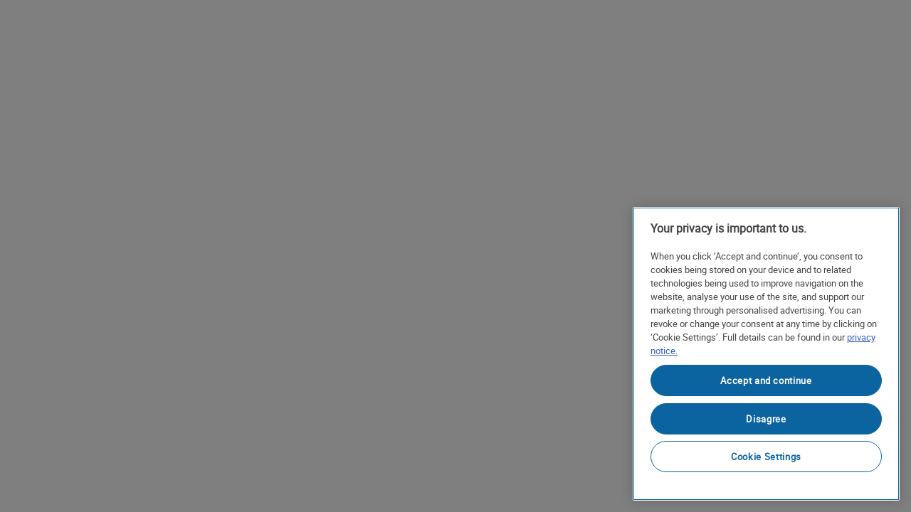

--- FILE ---
content_type: text/javascript;charset=UTF-8
request_url: https://support.carfax.eu/s/sfsites/l/%7B%22mode%22%3A%22PROD%22%2C%22dfs%22%3A%228%22%2C%22app%22%3A%22siteforce%3AcommunityApp%22%2C%22fwuid%22%3A%22REdtNUF5ejJUNWxpdVllUjQtUzV4UTFLcUUxeUY3ZVB6dE9hR0VheDVpb2cxMy4zMzU1NDQzMi41MDMzMTY0OA%22%2C%22loaded%22%3A%7B%22APPLICATION%40markup%3A%2F%2Fsiteforce%3AcommunityApp%22%3A%221421_mg1QpGWKsu060_sD-hU2fg%22%7D%2C%22apce%22%3A1%2C%22apck%22%3A%22JHt0aW1lc3RhbXB9MDAwMDAwMDE5NTFzdg%22%2C%22mlr%22%3A1%2C%22pathPrefix%22%3A%22%22%2C%22dns%22%3A%22c%22%2C%22ls%22%3A1%2C%22lrmc%22%3A%22551347034%22%7D/resources.js?pu=1&pv=1768605758000-1907901554&rv=1767952621000
body_size: 2309
content:
'undefined'===typeof Aura&&(Aura={});
(function(){function initAccessResources(){$A.componentService.addModule('markup://force:customPerms','force/customPerms',['exports'],null,{});$A.componentService.addModule('markup://force:userPerms','force/userPerms',['exports'],null,{ActivitiesAccess:true,AddDirectMessageMembers:true,AllowUniversalSearch:true,ChatterEnabledForUser:true,ContentWorkspaces:true,EditTask:true,EmailAdministration:true,EmailSingle:true,EmailTemplateManagement:true,EnableNotifications:true,PasswordNeverExpires:true,SelectFilesFromSalesforce:true,ShowCompanyNameAsUserBadge:true,UseWebLink:true,})};if(Aura.frameworkJsReady)initAccessResources();else{Aura.beforeFrameworkInit=Aura.beforeFrameworkInit||[],Aura.beforeFrameworkInit.push(initAccessResources)}})();Aura.StaticResourceMap={"hubspotcss":{"HubSpot_Inc":1737028238000},"JQPaginationUncompressed":{"zqu":1437404386000},"Peeklogic":{"report_sender":1701874791000},"JQuery142":{"zqu":1642644067000},"PT_TimePicker_JS":{"rh2":1604109648000},"simplemodal":{"zqu":1437404386000},"interaction_details_ear":{"ailabs":1709642424000},"NMTjs":{"LEXMAGICMOVER":1573032486000},"jqXML2JSON":{"zqu":1437404386000},"HS_Jquery":{"rh2":1684548060000},"jshashtable":{"zqu":1437404386000},"ajaxLoadingDots":{"zqu":1437404386000},"pagebackward":{"HubSpot_Inc":1737028238000},"SNA_unpYH_sf_default_cdn_B2B_Portal_C":{"":1767952621000},"HPMCSS":{"zqu":1437404386000},"alertify_default":{"zqu":1437404386000},"zconnection":{"zqu":1437404386000},"IconSaveOk":{"zqu":1437404386000},"relatedListResource":{"iCLightning":1676917765000},"nextGenQuotesCSSImages":{"zqu":1767701973000},"PT_JSZip":{"rh2":1746845041000},"iconFork":{"zqu":1437404386000},"quoteEnhancement_init":{"zqu":1437404386000},"plflag":{"":1616409043000},"ajaxLoading":{"zqu":1437404386000},"loading":{"zqu":1437404386000},"iContact_css_combobox":{"iCLightning":1676917817000},"SNA_Customer_Support_Portal1_sf_default_cdn_zrs0P":{"":1767778316000},"NMTicon":{"LEXMAGICMOVER":1573032486000},"kl_dropdown_background":{"":1494944283000},"SNA_nIIKP_sf_default_cdn_lead1":{"":1741092219000},"kl_license_plate_us":{"":1494944283000},"contactfavicon":{"HubSpot_Inc":1737028238000},"JQuery_JSON":{"zqu":1437404386000},"momentJS":{"":1539702122000},"Dealership":{"":1450349947000},"JQPaginationCSSForAPEXPAGE":{"zqu":1437404386000},"JQuery_jEditable":{"zqu":1437404386000},"svg4everybody":{"rh2":1604109648000},"jquerynumberformat":{"zqu":1437404386000},"datatableszip":{"HubSpot_Inc":1737028238000},"cometd":{"zqu":1710951299000},"iconPen":{"zqu":1437404386000},"radioBtnChk":{"zqu":1437404386000},"jqSOAPClientMin":{"zqu":1437404386000},"se":{"":1616408894000},"thickboxcss":{"zqu":1437404386000},"Mailbox":{"":1460557180000},"article_performance_ear":{"ailabs":1709642424000},"SNA_B2B_Portal_C_sf_edge_ecFep":{"":1765300121000},"kl_dropdown_arrow":{"":1494944283000},"close":{"zqu":1437404386000},"postmessage_js":{"zqu":1437404386000},"Chart":{"zqu":1701194269000},"Call":{"":1450347127000},"fsc_Quickchoice_Images":{"":1742823796000},"icCKEditor":{"iCLightning":1676917817000},"IconDelete":{"zqu":1437404386000},"alertify":{"zqu":1437404386000},"currencySymbol":{"zqu":1437404386000},"refresh":{"zqu":1437404386000},"thickbox":{"zqu":1437404386000},"ZuoraDateFormat":{"zqu":1437404386000},"LoadingBar":{"iContactforSF":1354179814000},"leadfavicon":{"HubSpot_Inc":1737028238000},"Survey_Button_EU":{"":1627375740000},"StatusImage":{"iContactforSF":1354179815000},"formicon":{"HubSpot_Inc":1737028238000},"emailicon":{"HubSpot_Inc":1737028238000},"JQUERY":{"":1495112186000},"step_numbers":{"zqu":1437404386000},"open":{"zqu":1437404386000},"SFStyleSheets":{"rh2":1536380497000},"Datatables":{"zqu":1767701973000},"OnlineButton":{"":1522223854000},"iconEditMode":{"zqu":1437404386000},"JQPaginationCSS":{"zqu":1437404386000},"Jquery126":{"zqu":1437404386000},"HPMSubmitButton":{"zqu":1437404386000},"kl_submit_arrow":{"":1494944283000},"jquery_1_9_1":{"zqu":1642644071000},"support_portal_arrow":{"":1750159784000},"AverageDealSize":{"rh2":1684548060000},"JQueryUI171":{"zqu":1437404386000},"spinner":{"zqu":1437404386000},"JQPagination":{"zqu":1437404386000},"back_enabled":{"zqu":1437404386000},"radioBtnUnChk":{"zqu":1437404386000},"InputFieldStyle":{"zqu":1741713073000},"robotofont":{"":1685529107000},"iconPlus":{"zqu":1437404386000},"pageforward":{"HubSpot_Inc":1737028238000},"Car":{"":1450350430000},"PT_Resources_v1":{"rh2":1746845041000},"QuoteOption_Init":{"zqu":1437404386000},"alertify_bootstrap":{"zqu":1437404386000},"JQueryUICSS_1_10_2":{"zqu":1437404386000},"jqSOAPClient":{"zqu":1437404386000},"jquery_tablesorter":{"zqu":1437404386000},"uimages":{"zqu":1767701973000},"esflag":{"":1616408945000},"zuoraWSDL":{"zqu":1437404386000},"chartJs":{"iCLightning":1649859519000},"IconSaveAlert":{"zqu":1437404386000},"bootstrap_3_0_2":{"Zuora":1437404574000},"ImagesAndJavascriptZip":{"zqu":1767701972000},"DataTables152":{"zqu":1437404386000},"cpqx_icons":{"zqu":1767701972000},"JQuery_DataTables":{"zqu":1437404386000},"leadicon":{"HubSpot_Inc":1737028238000},"SiteSamples":{"":1484571823000},"QuoteAmendment_Init":{"zqu":1437404386000},"alertify_core":{"zqu":1623673066000},"Favicon":{"":1500630212000},"notice":{"zqu":1437404386000},"JQueryUI_1_10_2":{"zqu":1642644067000},"contacticon":{"HubSpot_Inc":1737028238000},"zforcecss":{"zqu":1631065393000},"business_value_ear":{"ailabs":1709642424000},"euflag":{"":1616408769000},"forward_disabled":{"zqu":1437404386000},"ImportExportTest":{"rh2":1719233771000},"JQuery132":{"zqu":1437404386000},"iContact_icon":{"iCLightning":1649859519000},"ProductSelectorLibrary":{"zqu":1437404386000},"transparent_background":{"zqu":1437404386000},"back_disabled":{"zqu":1437404386000},"zlib":{"zqu":1437404386000},"kl_license_plate_euro":{"":1494944283000},"siflag":{"":1616409005000},"nrecaptcha":{"niantec":1664747872000},"Google_Recaptcha":{"":1668372567000},"LoggerResources":{"":1757937325000},"PT_TimePicker_CSS":{"rh2":1604109648000},"jqueryui":{"HubSpot_Inc":1737028238000},"nlflag":{"":1616409082000},"forward_enabled":{"zqu":1437404386000},"moment_timezone":{"report_sender":1701874791000}};

(function(){function initResourceGVP(){if(!$A.getContext()||!$A.get('$Resource')){$A.addValueProvider('$Resource',{merge:function(){},isStorable:function(){return false},get:function(resource){var modStamp,rel,abs,name,ns;var nsDelim=resource.indexOf('__');if(nsDelim>=0){ns=resource.substring(0,nsDelim);name=resource.substring(nsDelim+2)}else{name=resource}var srMap=Aura.StaticResourceMap[name];modStamp=srMap && srMap[ns=ns||Object.keys(srMap)[0]];if(!modStamp){return}rel=$A.get('$SfdcSite.pathPrefix');abs=$A.get('$Absolute.url');return[(abs||rel||''),'/resource/',modStamp,'/',ns===''?name:ns+'__'+name].join('')}})}}if(Aura.frameworkJsReady)initResourceGVP();else{Aura.beforeFrameworkInit=Aura.beforeFrameworkInit||[],Aura.beforeFrameworkInit.push(initResourceGVP)}})();Aura.resourcesReady=!0